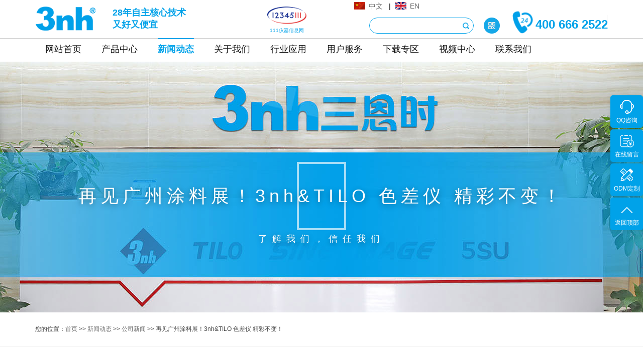

--- FILE ---
content_type: text/html
request_url: http://www.3nh.com/news/797.html
body_size: 13159
content:
<!DOCTYPE html>
<html lang="zh-CN">
<head>
<meta charset="utf-8">
<meta http-equiv="X-UA-Compatible" content="IE=edge">
<meta content="width=device-width,initial-scale=1,maximum-scale=1,user-scalable=no" name="viewport">
<title>再见广州涂料展！3nh&amp;TILO 色差仪 精彩不变！ - 深圳市三恩时科技有限公司</title>
<meta name="keywords" content="差仪、3nh色差仪、广州涂料展色差仪">
<meta name="description" content="差仪、3nh色差仪、广州涂料展色差仪">
<!--以下为插件样式-->
<link rel="stylesheet" type="text/css" href="/inc/templates/frontend/3nh/style/slick.css"/>
<link rel="stylesheet" type="text/css" href="/inc/templates/frontend/3nh/style/swiper.min.css"/>
<link rel="stylesheet" type="text/css" href="/inc/templates/frontend/3nh/style/animate.min.css"/>
<!--以下为公共样式-->
<link rel="stylesheet" type="text/css" href="/inc/templates/frontend/3nh/style/public.css"/>
<!--以下为单个页面样式-->
<link rel="stylesheet" type="text/css" href="/inc/templates/frontend/3nh/style/style.css"/>
<script type="text/javascript" src="/inc/templates/frontend/3nh/js/jquery.min.js" ></script>
<script type="text/javascript" src="/inc/templates/frontend/3nh/js/swiper.min.js" ></script>
<script type="text/javascript" src="/inc/templates/frontend/3nh/js/slick.min.js" ></script>
<script type="text/javascript" src="/inc/templates/frontend/3nh/js/flexible_css.debug.js" ></script>
<script type="text/javascript" src="/inc/templates/frontend/3nh/js/flexible.debug.js" ></script>
<!-- HTML5 shim and Respond.js for IE8 support of HTML5 elements and media queries -->
<!-- WARNING: Respond.js doesn't work if you view the page via file:// -->
<!--[if lt IE 9]>
<script type="text/javascript" src="/inc/templates/frontend/3nh/js/html5shiv.min.js" ></script>
<script type="text/javascript" src="/inc/templates/frontend/3nh/js/respond.min.js" ></script>
<![endif]-->
<link rel="shortcut icon" href="/favicon.ico" type="image/x-icon"/>
</head>
<body>
<div class="page-wrap">
 <script src="https://analytics.ahrefs.com/analytics.js" data-key="yg9fNnBDEVPq4aqdBLB5kg" async></script>
<!-- Google tag (gtag.js) -->
<script async src="https://www.googletagmanager.com/gtag/js?id=G-Y8VSCL8PZ4"></script>
<script>
  window.dataLayer = window.dataLayer || [];
  function gtag(){dataLayer.push(arguments);}
  gtag('js', new Date());

  gtag('config', 'G-Y8VSCL8PZ4');
</script>
<header class="pc-header pc-block">
    <div class="top">
      <div class="w1200 clearfix"> 
        <a href="/" class="logo clearfix"> <img src="/inc/templates/frontend/3nh/images/logo.png" alt="3nh"/></a>
        <div class="slogan-div" >
          <p class="slogan" >28年自主核心技术</p><p  class="slogan2">又好又便宜</p>
        </div>
        <div class="hader_r">
	  <a target="_blank" href="/index.html" class="lang_1">中文</a>
          &nbsp;&nbsp;|&nbsp;&nbsp;<a target="_blank" href="/en/" class="lang_2">EN</a>			
          &nbsp;&nbsp;&nbsp;
	</div>

        <div class="right">
 
 <a href="http://www.12345111.com/" target="_blank" class="logo clearfix logo2" rel="nofollow" target='_blank'> <img src="/inc/uploads/ckeditor/logo.png" 		alt="111仪器信息网"/><span>111仪器信息网</span></a> 
          <div class="tel"><img src="/inc/templates/frontend/3nh/images/logo-tel.png" alt="24小时免费热线-三恩时科技有限公司" style='display: initial;' /><span>400 666 2522</span></div>
          <div class="search-box">
			<form name="searchform" method="get"  action="/search.php" class="form">
			<div class="s_l"></div>
			<input class="in ser_keywords" type="text" name="word" id="word" tabindex="5" maxlength="50" value="" onfocus="if(this.value == ''){this.value = '';this.style.color = '#000';}" onblur="if(this.value==''){this.value='';this.style.color = '#999';}" style="color: rgb(0, 0, 0);">
			<div class="s_r"></div>
			<input class="bt buttontj" type="submit" name="" tabindex="6" value="&nbsp; " onclick="if(document.getElementById('word').value == ''){ alert('');return false;}">
			<input type="hidden" name="type" value="2">
			</form>
</div>
          <span class="erwiema"> <img src="/inc/templates/frontend/3nh/images/ico_erweima.png"/>
          <div> <img src="/inc/uploads/other/201405/qrcode.jpg"/> </div></span> 
        </div>
      </div>
    </div>
    <div class="nav">
      <div class="w1200">
        <ul class="clearfix">
                           
          <li  ><a href="/index.html"  target="_blank">网站首页</a> 
                       		 <div></div>
                      </li>
                 
          <li  ><a href="/Product.html"  target="_blank">产品中心</a> 
                         <div class="daohanglan">
		<span><img  src="/inc/templates/frontend/3nh/images/yansejiance.jpg"  atl="颜色检测"  /></span>
		<span>
		    <b>颜色检测</b>
		                        <a href="/Product/list_215.html" target="_blank"  >便携式分光测色仪</a>
                                        <a href="/Product/list_214.html" target="_blank"  >台式分光测色仪</a>
                                        <a href="/Product/list_224.html" target="_blank"  >在线非接触测色仪</a>
                                        <a href="/Product/list_249.html" target="_blank"  >多角度分光测色仪</a>
                                        <a href="/Product/list_216.html" target="_blank"  >交通路标分光测色仪</a>
                                        <a href="/Product/list_243.html" target="_blank"  >分光色差仪</a>
                                        <a href="/Product/list_118.html" target="_blank"  >色差仪</a>
                                        <a href="/Product/list_245.html" target="_blank"  >色差宝</a>
                                        <a href="/Product/list_156.html" target="_blank"  >色卡</a>
                                        <a href="/Product/list_155.html" target="_blank"  >标准光源对色灯箱</a>
                                        <a href="/Product/list_231.html" target="_blank"  rel="nofollow"  >标准光源灯管</a>
                                        <a href="/Product/list_199.html" target="_blank"  >配色软件</a>
                                        <a href="/Product/list_240.html" target="_blank"  rel="nofollow"  >进口色差仪维修/置换</a>
                                        <a href="/Product/list_143.html" target="_blank"  >配件</a>
                    		</span>
                 <span>
                                                               <a href="/Product/848.html" alt="透过率仪YT1020"  class="head-new" target="_blank"	>
                       <img src="/inc/uploads/product/202408/small_20240813163259802.jpg" alt="透过率仪YT1020" class="transition"   />
                       <img src="/images/newProduct.png" alt="新品" class="new-product">                      </a>
                                      </span>
		 <span>
		     <b>表面检测及通用仪器</b>
		                           <a href="/Product/list_219.html" target="_blank"  >雾度计/透光率仪</a>
                                           <a href="/Product/list_259.html" target="_blank"  >高光谱相机</a>
                                           <a href="/Product/list_145.html" target="_blank"  >光泽度仪</a>
                                           <a href="/Product/list_213.html" target="_blank"  >测厚仪</a>
                                           <a href="/Product/list_217.html" target="_blank"  >密度仪</a>
                                           <a href="/Product/list_247.html" target="_blank"  >反射率测定仪/白度仪</a>
                     		</span>
		<span><img  src="/inc/templates/frontend/3nh/images/tuxiangjiance.jpg"  atl="图像质量检测" /></span>
		<span>
		    <b>图像质量检测</b>
		                        <a href="/Product/list_119.html" target="_blank"  >图像测试卡</a>
                                        <a href="/Product/list_120.html" target="_blank"  >图像测试照明光源</a>
                                        <a href="/Product/list_201.html" target="_blank"  rel="nofollow"  >图像测试软件</a>
                                        <a href="/Product/list_266.html" target="_blank"  >影像测试方案</a>
                    		</span>                                                    
	      </div>
                      </li>
                 
          <li  class="current"><a href="/news.html"  target="_blank">新闻动态</a> 
                       		 <div><a href="/news/list_115.html"  target="_blank" >公司新闻</a><a href="/news/list_152.html"  target="_blank" >产品新闻</a><a href="/news/list_139.html"  target="_blank" >行业新闻</a><a href="/news/list_149.html"  target="_blank" >技术前沿</a><a href="/news/list_150.html"  target="_blank" >颜色知识</a></div>
                      </li>
                 
          <li  ><a href="/aboutus.html"  rel="nofollow"  target="_blank">关于我们</a> 
                       		 <div><a href="/about_1.html"  rel="nofollow"  target="_blank" >企业介绍</a><a href="/about_2.html"  rel="nofollow"  target="_blank" >企业愿景</a><a href="/about_3.html"  rel="nofollow"  target="_blank" >品牌战略</a><a href="/about_4.html"  rel="nofollow"  target="_blank" >企业架构</a><a href="/about_6.html"  rel="nofollow"  target="_blank" >研发中心</a><a href="/about_5.html"  rel="nofollow"  target="_blank" >科技创新</a><a href="/about_8.html"  rel="nofollow"  target="_blank" >合作伙伴</a><a href="/news/list_151.html"  target="_blank" >资质证书</a><a href="/about/820.html"  rel="nofollow"  target="_blank" >付款信息</a><a href="/jionus.html"  rel="nofollow"  target="_blank" >加入我们</a><a href="/about/832.html"  rel="nofollow"  target="_blank" >旗下网站</a></div>
                      </li>
                 
          <li  ><a href="/yingyong/"  target="_blank">行业应用</a> 
                       		 <div></div>
                      </li>
                 
          <li  ><a href="/client.html"  rel="nofollow"  target="_blank">用户服务</a> 
                       		 <div><a href="/client_18.html"  rel="nofollow"  target="_blank" >定制服务</a><a href="/client_13.html"  rel="nofollow"  target="_blank" >常见问题</a><a href="/client_12.html"  rel="nofollow"  target="_blank" >售后服务</a><a href="/html/guestbook.html"  rel="nofollow"  target="_blank" >我要提问</a><a href="/html/feedback.html"  rel="nofollow"  target="_blank" >申请维修</a><a href="/client_17.html"  rel="nofollow"  target="_blank" >服务网点</a><a href="/colorde.html"  rel="nofollow"  target="_blank" >色谱工坊</a></div>
                      </li>
                 
          <li  ><a href="/client_14.html"  rel="nofollow"  target="_blank">下载专区</a> 
                       		 <div></div>
                      </li>
                 
          <li  ><a href="/Video.html"  target="_blank">视频中心</a> 
                       		 <div><a href="http://www.3nh.com/Video/list_261.html"  rel="nofollow"  target="_blank" >分光色差仪视频</a><a href="http://www.3nh.com/Video/list_262.html"  rel="nofollow"  target="_blank" >色差宝视频</a><a href="http://www.3nh.com/Video/list_263.html"  rel="nofollow"  target="_blank" >涂层测厚仪视频</a><a href="/Video/list_225.html"  target="_blank" >分光测色仪视频</a><a href="/Video/list_227.html"  target="_blank" >分光密度仪视频</a><a href="/Video/list_226.html"  target="_blank" >色彩雾度仪视频</a><a href="/Video/list_207.html"  target="_blank" >色差仪视频</a><a href="/Video/list_208.html"  target="_blank" >光泽度仪视频</a><a href="/Video/list_218.html"  target="_blank" >对色灯箱视频</a></div>
                      </li>
                 
          <li  ><a href="/contact.html"  target="_blank">联系我们</a> 
                       		 <div></div>
                      </li>
                  </ul>
      </div>
    </div>
  </header>
  <script type="text/javascript">
	$(function(){
		$(".buttontj").click(function(){
			var keywords = $(".ser_keywords").val();
			var url = "/search.php";
			if(keywords==""){
			}else{
				var link ="/search.php?word=" + keywords;
                window.location=link;
			}
		});
                        
			//产品中心导航栏展开
			var Y = $(".daohanglan").parent().offset().left - 60 ;
			var kuan = $(document.body).width() ;
			if(kuan >= 1200){
			 var neijianju = Math.floor( (kuan - 1200) / 2) ;
			}else{
			  neijianju = 100 ;
			}
			
			$(".daohanglan:first-child").css({"width":kuan+"px","left":"-"+Y+"px","padding-left":neijianju+"px","padding-right":neijianju+"px"});
                        $(".yingyong:first-child").parent().parent().attr('class','unposition');
		        
	});
</script>
 <header class="mb-header b-shadow mb-block">
 <div class="hader_r" style="text-align: right;
    margin-right: -18px;">
					
					<a href="/index.html" target="_blank" class="lang_1">中文</a>&nbsp;&nbsp;|&nbsp;&nbsp;<a href="/en/" target="_blank" class="lang_2">EN</a>			&nbsp;&nbsp;&nbsp;
				</div>
 <a href="/" class="mb-logo"><img src="/inc/templates/frontend/3nh/images/m_logo.png" alt="深圳市三恩时科技有限公司"></a> <span class="tel"><img src="/inc/templates/frontend/3nh/images/tel.png"><i>400-888-5135</i></span> <a class="mb-nav-ico js-mb-nav"> <i> <span class="line"></span> <span class="line"></span> <span class="line"></span> </i> </a> </header>  <!--NY-BANNER-->
  <div class="ny-banner " style="background-image: url(/inc/templates/frontend/3nh/images/fu-banner.jpg);">
    <div class="box">
      <h2></h2>
      <p>再见广州涂料展！3nh&amp;TILO 色差仪 精彩不变！</p>
    </div>
    <div class="des">了解我们，信任我们</div>
  </div>
  <!--NY-BANNER END-->
  <!--BREAD-->
  <div class="bread pc-block">
    <div class="w1200">
       您的位置：<a href="/">首页</a> &gt;&gt; <a href="/news.html">新闻动态</a> &gt;&gt; <a href="/news/list_115.html">公司新闻</a> &gt;&gt; 再见广州涂料展！3nh&amp;TILO 色差仪 精彩不变！ 
    </div>
  </div>
  <!--BREAD END-->
  <!--news-detail-->
  <div class="news-detail">
    <div class="w1200">
      <h1 class="title">再见广州涂料展！3nh&amp;TILO 色差仪 精彩不变！</h1>
      <div class="article-come">
        <span class="span-date">发布时间：2016-12-07</span>
        <span class="span-num">浏览：1286 次</span>
        <span class="share">
          分享至：
          <div class="bdsharebuttonbox"><a href="#" class="bds_more" data-cmd="more"></a><a href="#" class="bds_qzone" data-cmd="qzone" title="分享到QQ空间"></a><a href="#" class="bds_tsina" data-cmd="tsina" title="分享到新浪微博"></a><a href="#" class="bds_tqq" data-cmd="tqq" title="分享到腾讯微博"></a><a href="#" class="bds_renren" data-cmd="renren" title="分享到人人网"></a><a href="#" class="bds_weixin" data-cmd="weixin" title="分享到微信"></a></div>
        </span>
        <script>window._bd_share_config={"common":{"bdSnsKey":{},"bdText":"","bdMini":"2","bdPic":"","bdStyle":"0","bdSize":"16"},"share":{}};with(document)0[(getElementsByTagName('head')[0]||body).appendChild(createElement('script')).src='http://bdimg.share.baidu.com/static/api/inc/templates/frontend/3nh/js/share.js?v=89860593.js?cdnversion='+~(-new Date()/36e5)];</script>
      </div>
      <article class="news-article">
      	 <p>
	场面火爆，比肩叠踵！<br />
	&nbsp;</p>
<p>
	<a href="http://www.3nh.com" target="_blank">3nh色差仪</a>&amp;TILO在2016广州涂料展会期间（11月30日-12月02日）达成的交易额，较去年上海涂料展增涨近一倍！我们一直在努力做好自己的产品，迈着大步地向前进！<br />
	&nbsp;</p>
<p>
	一份交易，一份信任！<br />
	&nbsp;</p>
<p>
	十分感谢大家对3nh&amp;TILO的认可与支持！期待2017,3nh&amp;TILO再次与您携手共进，共创辉煌！<br />
	&nbsp;</p>
<p style="text-align: center;">
	<img alt="色差仪、3nh色差仪、广州涂料展色差仪" rel="external nofollow" src="/inc/uploads/ckeditor/1(2).jpg" style="width: 640px; height: 426px;" /><br />
	<br />
	<img alt="色差仪、3nh色差仪、广州涂料展色差仪" rel="external nofollow" src="/inc/uploads/ckeditor/2(5).jpg" style="width: 640px; height: 480px;" /><br />
	<br />
	<img alt="色差仪、3nh色差仪、广州涂料展色差仪" rel="external nofollow" src="/inc/uploads/ckeditor/3(4).jpg" style="width: 640px; height: 426px;" /><br />
	<br />
	<img alt="色差仪、3nh色差仪、广州涂料展色差仪" rel="external nofollow" src="/inc/uploads/ckeditor/4(3).jpg" style="width: 640px; height: 426px;" /><br />
	<br />
	<img alt="色差仪、3nh色差仪、广州涂料展色差仪" rel="external nofollow" src="/inc/uploads/ckeditor/5(1).jpg" style="width: 640px; height: 480px;" /><br />
	<br />
	<img alt="色差仪、3nh色差仪、广州涂料展色差仪" rel="external nofollow" src="/inc/uploads/ckeditor/6(3).jpg" style="width: 640px; height: 426px;" /><br />
	<br />
	<img alt="色差仪、3nh色差仪、广州涂料展色差仪" rel="external nofollow" src="/inc/uploads/ckeditor/7(3).jpg" style="width: 640px; height: 426px;" /><br />
	<br />
	<img alt="色差仪、3nh色差仪、广州涂料展色差仪" rel="external nofollow" src="/inc/uploads/ckeditor/8(1).jpg" style="width: 640px; height: 426px;" /><br />
	<br />
	<img alt="色差仪、3nh色差仪、广州涂料展色差仪" rel="external nofollow" src="/inc/uploads/ckeditor/9.jpg" style="width: 640px; height: 426px;" /></p>
<p>
	3nh色差仪&amp;TILO标准光源对色灯箱 之所以能够在展会上表现优异，并以惊人之势增长在于&mdash;&mdash;产品与服务，就是我们制胜的法宝！</p>

      </article>
      <a href="javascript:;" class="ny-more2" onclick="javascript:history.go(-1);">返回列表</a>
      <div class="flip clearfix">
<a target="_blank" class="prev ys" href="/news/796.html" title="用色差仪计算油墨厚度"><div class="overf">上一篇：用色差仪计算油墨厚度</div></a><a target="_blank" class="next ys" href="/news/798.html" title="色差仪的介绍与分类">下一篇：色差仪的介绍与分类</a>  
</div>
    </div>
<div class="w1200">
   <div class="ny-newsbox related-case">
        <div class="ny-theme clearfix"> <div class="tit"> <span>资讯抢鲜看</span> <i>NEWS</i> </div>
          <div class="link"> <a ahref="/news.html" class="active">查看更多资讯</a> </div> </div>
        <div class="content clearfix"> 
          <ul class="left-clearfix clearfix">
                        <li> <a href="/news/1120.html" target="_blank">
              <div class="date"> <span>01-13</span>
                <p>2026</p>
              </div>
              <div class="text">
                <div class="text">
                  <div class="tit overf">纱线色差仪选型指南</div>
                  <div class="des overf">纱线行业的色彩质量控制面临着独特的技术挑战。纱线直径通常仅在0.1-1mm之间，表面纹理复杂，传统测量方法…<em>查看详情>></em></div>
                </div>
              </div>
              </a> 
            </li>
                        <li> <a href="/news/1119.html" target="_blank">
              <div class="date"> <span>01-08</span>
                <p>2026</p>
              </div>
              <div class="text">
                <div class="text">
                  <div class="tit overf">如何使用三恩时分光测色仪TS8520判断含荧光成分产品的色差</div>
                  <div class="des overf">含荧光成分（荧光增白剂、荧光染料/颜料）的产品颜色易受测量光源紫外（UV）含量影响，导致常规色差测量出…<em>查看详情>></em></div>
                </div>
              </div>
              </a> 
            </li>
                        <li> <a href="/news/1118.html" target="_blank">
              <div class="date"> <span>12-23</span>
                <p>2025</p>
              </div>
              <div class="text">
                <div class="text">
                  <div class="tit overf">白度色差仪，专为白色材料白度检测设计</div>
                  <div class="des overf">白度色差仪是专为白色材料白度检测设计的光电积分式蓝光光学仪器，核心原理是模拟人眼视觉感知，通过黑筒校…<em>查看详情>></em></div>
                </div>
              </div>
              </a> 
            </li>
                        <li> <a href="/news/1117.html" target="_blank">
              <div class="date"> <span>12-16</span>
                <p>2025</p>
              </div>
              <div class="text">
                <div class="text">
                  <div class="tit overf">三恩时肤色仪赋能 CIE 256:2025 《人体皮肤颜色的测量》新标准</div>
                  <div class="des overf">长期以来，肤色测量因缺乏统一标准陷入 &ldquo;各自为战&rdquo; 的困境 &mdash;&mdash; 不同仪器、不同流程…<em>查看详情>></em></div>
                </div>
              </div>
              </a> 
            </li>
                      </ul>
          <ul class="clearfix">
                        <li> <a href="/news/1116.html" target="_blank">
              <div class="date"> <span>12-05</span>
                <p>2025</p>
              </div>
              <div class="text">
                <div class="text">
                  <div class="tit overf">三恩时 KS520 分光色差仪：聚焦复杂测色需求，12测量口径更适配</div>
                  <div class="des overf">在塑胶电子、纺织服装、印刷、陶瓷等行业的生产质检中，颜色管控是品质核心，但传统仪器常陷困境：曲面 / …<em>查看详情>></em></div>
                </div>
              </div>
              </a> 
            </li>
                        <li> <a href="/news/1115.html" target="_blank">
              <div class="date"> <span>11-28</span>
                <p>2025</p>
              </div>
              <div class="text">
                <div class="text">
                  <div class="tit overf">惊艳亮相！三恩时闪耀CHINACOAT 2025，色彩科技魅力引燃行业热情</div>
                  <div class="des overf">CHINACOAT 2025 盛大启幕！上海新国际博览中心 E3 馆 5 区 B44 展台前，三恩时（3nh）一亮相便成为全场焦点…<em>查看详情>></em></div>
                </div>
              </div>
              </a> 
            </li>
                        <li> <a href="/news/1114.html" target="_blank">
              <div class="date"> <span>11-18</span>
                <p>2025</p>
              </div>
              <div class="text">
                <div class="text">
                  <div class="tit overf">三恩时助力河南师范大学在国际知名期刊《Aquaculture》发表研究成果</div>
                  <div class="des overf">三恩时，不仅在工业生产中发挥着重要作用，在科研领域也能做出重要贡献。这次是河南师范大学研究团队的黄河…<em>查看详情>></em></div>
                </div>
              </div>
              </a> 
            </li>
                        <li> <a href="/news/1113.html" target="_blank">
              <div class="date"> <span>11-13</span>
                <p>2025</p>
              </div>
              <div class="text">
                <div class="text">
                  <div class="tit overf">三恩时电力电网行业图像监控及视频监控影像测试方案</div>
                  <div class="des overf">如何确保电力巡检机器人在任何情况下都能提供稳定、清晰的影像？三恩时电力电网行业图像监控及视频监控影像…<em>查看详情>></em></div>
                </div>
              </div>
              </a> 
            </li>
                      </ul>
        </div>
      </div>
  </div>
  </div>
  <!--news-detail END-->
</script>
<!--爱番番在线客服-->
<script>
var _hmt = _hmt || [];
(function() {
  var hm = document.createElement("script");
  hm.src = "https://hm.baidu.com/hm.js?7279649a2cecf866ebcc7d20173e8fbc";
  var s = document.getElementsByTagName("script")[0]; 
  s.parentNode.insertBefore(hm, s);
})();
</script>




<script>
var _hmt = _hmt || [];
(function() {
  var hm = document.createElement("script");
  hm.src = "https://hm.baidu.com/hm.js?9decb7ca92b79cc2e3566a64cef9d296";
  var s = document.getElementsByTagName("script")[0]; 
  s.parentNode.insertBefore(hm, s);
})();
</script>


<!--PC-FOOTER-->
  <footer class="pc-footer bgFull pc-block">
    <div class="w1200">
      <div class="foot-share clearfix">
        <div class="left"><img src="/inc/templates/frontend/3nh/images/foot_logo.png" /></div>
        <div class="right bdsharebuttonbox"> <span>优质产品服务商值得您分享</span> <div class="social-share" data-sites="weibo, qq, qzone, wechat"></div> 
          
        </div>
      </div>
      <div class="foot-content clearfix">
      <div class="info-box">
          <p>深圳市南山区西丽街道松白路1008号港鸿基高新智能产业园B栋415-416</p>
          <p>400 666 2522</p>
          <img src="/inc/uploads/other/201405/qrcode.jpg" /> </div>
        <div class="fnav">
          <div class="tit"> <span>Quick link</span>
            <p>站内导航</p>
          </div>
          <ul class="clearfix">
                        <li><a  target="_blank" href="/index.html">网站首页</a></li>
                        <li><a  target="_blank" href="/Product.html">产品中心</a></li>
                        <li><a  target="_blank" href="/news.html">新闻动态</a></li>
                        <li><a  rel="nofollow"  target="_blank" href="/aboutus.html">关于我们</a></li>
                        <li><a  target="_blank" href="/yingyong/">行业应用</a></li>
                        <li><a  rel="nofollow"  target="_blank" href="/client.html">用户服务</a></li>
                        <li><a  rel="nofollow"  target="_blank" href="/client_14.html">下载专区</a></li>
                        <li><a  target="_blank" href="/Video.html">视频中心</a></li>
                        <li><a  target="_blank" href="/contact.html">联系我们</a></li>
                      </ul>
        </div>
        <div class="footer-form"> 
          <div class='footer-form-title'>
           <span>联系我们</span>
          </div>
          <div class="col">
            <input type="text" placeholder="姓名" class="forfoot_username" />
            <input type="text" placeholder="电话" class="forfoot_tel" />
          </div>
          <textarea placeholder="留言" class="forfoot_infor"></textarea>
          <input type="button" name="" id="" value="确认发送>" class="bt forfoot_submit" />
        </div>
      </div>
      <div class="foot clearfix">
 <div class="right">
          <p>注：3nh、TILO、三恩驰、天友利均是本公司的注册商标。</p>
          <p>	Copyright © 2013-2026 www.3nh.com 深圳市三恩时科技有限公司. All Rights Reserved.</p>
          <p>	<script type="text/javascript">var cnzz_protocol = (("https:" == document.location.protocol) ? " https://" : " http://");document.write(unescape("%3Cspan id='cnzz_stat_icon_3215673'%3E%3C/span%3E%3Cscript src='" + cnzz_protocol + "s19.cnzz.com/stat.php%3Fid%3D3215673%26show%3Dpic' type='text/javascript'%3E%3C/script%3E"));</script>备案号：<a href="http://beian.miit.gov.cn" rel="nofollow" target="_blank">粤ICP备11060387号</a></p>
        </div>
      </div>
    </div>
  </footer>
  <!--PC-FOOTER END-->
  <div class="mb-copright mb-block"> Copyright © 2002-2024 深圳市三恩时科技有限公司 版权所有 </div>
  <footer class="mb-footer mb-block">
    <ul>
      <li> <a href="https://affim.baidu.com/unique_22822288/mobile/chat?siteId=19940588&userId=22822288&siteToken=17595290fbcc26e5f57f02b34222bc19" target="_blank"> <img src="/inc/templates/frontend/3nh/images/mb_1.png" alt="首 页"/>
        <p>QQ咨询</p>
        </a> </li>
      <li> <a href="tel:400 666 2522" class="m-tel"> <img src="/inc/templates/frontend/3nh/images/mb_2.png" alt="联系我们"/>
        <p>电话咨询</p>
        </a> </li>
      <li> <a href="/html/guestbook.html" > <img src="/inc/templates/frontend/3nh/images/mb_3.png" alt="在线留言"/>
        <p>在线留言</p>
        </a> </li>
    </ul>
  </footer>
  <!--MB-FOOTER END--> 
<script>(function(w,d,t,r,u){var f,n,i;w[u]=w[u]||[],f=function(){var o={ti:"17547385"};o.q=w[u],w[u]=new UET(o),w[u].push("pageLoad")},n=d.createElement(t),n.src=r,n.async=1,n.onload=n.onreadystatechange=function(){var s=this.readyState;s&&s!=="loaded"&&s!=="complete"||(f(),n.onload=n.onreadystatechange=null)},i=d.getElementsByTagName(t)[0],i.parentNode.insertBefore(n,i)})(window,document,"script","//bat.bing.com/bat.js","uetq");</script>
  </div>
<!--FIXED-SUB-->
<div class="fixed-sub pc-block">
  <ul>
    <li> <a href="javascript:void(0)" rel="nofollow"> <span class="icon_01"></span>
      <p>QQ咨询</p></a>
      <div class="qq">
                  <a data-agl-cvt="32" target=_blank href="http://wpa.qq.com/msgrd?v=3&uin=2560739482&site=qq&menu=yes"  ><img src='/images/QQ.png'>
                    客服一
                   </a>
                  <a data-agl-cvt="32" target=_blank href="http://wpa.qq.com/msgrd?v=3&uin=2643851746&site=qq&menu=yes"  ><img src='/images/QQ.png'>
                    客服二
                   </a>
             
      </div>
       </li>
    <li> <a href="/html/guestbook.html" rel="nofollow" class="offer-button"> <span class="icon_02"></span>
      <p>在线留言</p>
      </a> </li>
    <li> <a href="javascript:void(0)" rel="nofollow"> <span class="icon_03"></span>
      <p>ODM定制</p>
      <div class="tel">400 666 2522</div>
      </a> </li>
    <li> <a href="javascript:void(0)" rel="nofollow" class="back-top"> <span class="icon_05"></span>
      <p>返回顶部</p>
      </a> </li>
  </ul>
</div>
<!--FIXED-SUB END--> <div class="shade"></div>
<nav class="menu js-mb-menu">
<form name="searchform" method="get" action="/search.php" class="form" style="
    height: 70px;
    margin-left: 150px;
    padding: 20px;
">
			
			<input class="in ser_keywords" type="text" name="word" id="word" tabindex="5" maxlength="50" value="" onfocus="if(this.value == ''){this.value = '';this.style.color = '#000';}" onblur="if(this.value==''){this.value='';this.style.color = '#999';}" style="color: rgb(153, 153, 153); width: 65%; min-height: 40px; float: left; margin-right: 10px;">
			<div class="s_r"></div>
			
			<input type="hidden" name="type" value="2">
<button type="submit" class="btn btn-warning" style="
    min-height: 40px;
    margin-left: -30px;
">搜索</button>
    <div style="
    /* float: left; */
    clear: both;"></div>
			</form>
  <ul>
          
   
    <li><span><a href="/index.html" >网站首页</a></span>
      
      <div class="menu-slide">
              </div>
    </li>
     
   
    <li><span><a href="/Product.html" >产品中心</a></span>
      
      <div class="menu-slide">
         <a href="/Product/list_211.html" >分光测色仪</a>   <a href="/Product/list_243.html" >分光色差仪</a>   <a href="/Product/list_118.html" >色差仪</a>   <a href="/Product/list_217.html" >密度仪</a>   <a href="/Product/list_145.html" >光泽度仪</a>   <a href="/Product/list_213.html" >测厚仪</a>   <a href="/Product/list_219.html" >雾度计/透光率仪</a>   <a href="/Product/list_245.html" >色差宝（sechabao.com）</a>   <a href="/Product/list_119.html" >图像测试卡</a>   <a href="/Product/list_120.html" >图像测试照明光源</a>   <a href="/Product/list_155.html" >标准光源箱</a>   <a href="/product/list_231.html"  rel="nofollow" >标准光源灯管</a>   <a href="/Product/list_156.html" >色卡</a>   <a href="/Product/list_199.html" >配色软件</a>   <a href="/Product/list_201.html"  rel="nofollow" >图像测试软件</a>   <a href="/Product/list_143.html" >配件</a>   <a href="/Product/list_240.html"  rel="nofollow" >进口色差仪维修/置换</a>   <a href="/Product/list_266.html" >影像测试方案</a>        </div>
    </li>
     
   
    <li><span><a href="/news.html" >新闻动态</a></span>
      
      <div class="menu-slide">
         <a href="/news/list_115.html" >公司新闻</a>   <a href="/news/list_152.html" >产品新闻</a>   <a href="/news/list_139.html" >行业新闻</a>   <a href="/news/list_149.html" >技术前沿</a>   <a href="/news/list_150.html" >颜色知识</a>        </div>
    </li>
     
   
    <li><span><a href="/aboutus.html"  rel="nofollow" >关于我们</a></span>
      
      <div class="menu-slide">
         <a href="/about_1.html"  rel="nofollow" >企业介绍</a>   <a href="/about_2.html"  rel="nofollow" >企业愿景</a>   <a href="/about_3.html"  rel="nofollow" >品牌战略</a>   <a href="/about_4.html"  rel="nofollow" >企业架构</a>   <a href="/about_6.html"  rel="nofollow" >研发中心</a>   <a href="/about_5.html"  rel="nofollow" >科技创新</a>   <a href="/about_8.html"  rel="nofollow" >合作伙伴</a>   <a href="/news/list_151.html" >资质证书</a>   <a href="/about/820.html"  rel="nofollow" >付款信息</a>   <a href="/jionus.html"  rel="nofollow" >加入我们</a>   <a href="/about/832.html"  rel="nofollow" >旗下网站</a>        </div>
    </li>
     
   
    <li><span><a href="/yingyong/" >行业应用</a></span>
      
      <div class="menu-slide">
              </div>
    </li>
     
   
    <li><span><a href="/client.html"  rel="nofollow" >用户服务</a></span>
      
      <div class="menu-slide">
         <a href="/client_18.html"  rel="nofollow" >定制服务</a>   <a href="/client_13.html"  rel="nofollow" >常见问题</a>   <a href="/client_12.html"  rel="nofollow" >售后服务</a>   <a href="/html/guestbook.html"  rel="nofollow" >我要提问</a>   <a href="/html/feedback.html"  rel="nofollow" >申请维修</a>   <a href="/client_17.html"  rel="nofollow" >服务网点</a>   <a href="/colorde.html"  rel="nofollow" >色谱工坊</a>        </div>
    </li>
     
   
    <li><span><a href="/client_14.html"  rel="nofollow" >下载专区</a></span>
      
      <div class="menu-slide">
              </div>
    </li>
     
   
    <li><span><a href="/Video.html" >视频中心</a></span>
      
      <div class="menu-slide">
         <a href="http://www.3nh.com/Video/list_261.html"  rel="nofollow" >分光色差仪视频</a>   <a href="http://www.3nh.com/Video/list_262.html"  rel="nofollow" >色差宝视频</a>   <a href="http://www.3nh.com/Video/list_263.html"  rel="nofollow" >涂层测厚仪视频</a>   <a href="/Video/list_225.html" >分光测色仪视频</a>   <a href="/Video/list_227.html" >分光密度仪视频</a>   <a href="/Video/list_226.html" >色彩雾度仪视频</a>   <a href="/Video/list_207.html" >色差仪视频</a>   <a href="/Video/list_208.html" >光泽度仪视频</a>   <a href="/Video/list_218.html" >对色灯箱视频</a>        </div>
    </li>
     
   
    <li><span><a href="/contact.html" >联系我们</a></span>
      
      <div class="menu-slide">
              </div>
    </li>
      </ul>
</nav>
 <script type="text/javascript">
        window._agl = window._agl || [];
        (function () {
            _agl.push(
                ['production', '_f7L2XwGXjyszb4d1e2oxPybgD']
            );
            (function () {
                var agl = document.createElement('script');
                agl.type = 'text/javascript';
                agl.async = true;
                agl.src = 'https://fxgate.baidu.com/angelia/fcagl.js?production=_f7L2XwGXjyszb4d1e2oxPybgD';
                var s = document.getElementsByTagName('script')[0];
                s.parentNode.insertBefore(agl, s);
            })();
        })();
    </script>
<script>
var _hmt = _hmt || [];
(function() {
  var hm = document.createElement("script");
  hm.src = "https://hm.baidu.com/hm.js?9decb7ca92b79cc2e3566a64cef9d296";
  var s = document.getElementsByTagName("script")[0]; 
  s.parentNode.insertBefore(hm, s);
})();
</script>

</body>
<script type="text/javascript" src="/inc/templates/frontend/3nh/js/public.js" ></script>
</html>

--- FILE ---
content_type: text/css
request_url: http://www.3nh.com/inc/templates/frontend/3nh/style/public.css
body_size: 9932
content:

* {
	-webkit-box-sizing: border-box;
	-moz-box-sizing: border-box;
	box-sizing: border-box;
}
:after, :before {
	-webkit-box-sizing: border-box;
	-moz-box-sizing: border-box;
	box-sizing: border-box;
}
html {
	overflow-x: hidden;
	-webkit-text-size-adjust: none;/*cursor: url(../images/hand_ico.ico),auto;*/
}
body {
	min-width: 320px;
	font-size: 14px;
	color: #666;
	font-family: "Microsoft Yahei", -apple-system, "PingFang SC", "Helvetica Neue", STHeiti, Tahoma, Simsun, sans-serif;
	-webkit-overflow-scrolling: touch;
}
body, div, span, h1, h2, h3, h4, h5, h6, p, em, img, strong, b, small, u, i, center, dl, dt, dd, ol, ul, li, sub, sup, tt, var, del, dfn, ins, kbd, q, s, samp, strike, applet, object, iframe, fieldset, form, label, legend, table, caption, tbody, tfoot, thead, tr, th, td, article, aside, canvas, details, embed, figure, figcaption, footer, header, hgroup, menu, nav, output, ruby, section, summary, time, blockquote, pre, a, abbr, acronym, address, big, cite, code, mark, audio, video, input, textarea, select {
	margin: 0;
	padding: 0;
}
ul, ol, li, dl {
	list-style: none;
}
/*RESET A*/
* {
	text-decoration: none!important;
}
a, a:visited, a:active, a:hover, a:focus {
	text-decoration: none!important;
	outline: none;
 star: expression_r(this.onFocus=this.blur());
}
a {
	color: #666;
}
/* HTML5 RESET THE OLD BROWERS*/
article, aside, details, figcaption, figure, footer, header, hgroup, menu, nav, section {
	display: block;
}
blockquote, q {
	quotes: none;
}
blockquote:before, blockquote:after, q:before, q:after {
	content: '';
	content: none;
}
table {
	border-collapse: collapse;
	border-spacing: 0;
	width: 100%
}
/*CLEAR the FLOAT*/
.clear {
	clear: both
}
.clearfix {
*zoom:1;
}
.clearfix:after {
	clear: both;
	display: block;
	height: 0;
	visibility: hidden;
	line-height: 0;
	content: '\20';
}
.bgFull {
	background-size: cover;
	background-position: center center;
	background-repeat: no-repeat;
}
/*RESET the FORM*/
fieldset {
	border: 0!important;
}
input, button, textarea, select {
	font-size: 100%;
	outline: none;
	resize: none;
	font-family: "Microsoft Yahei", -apple-system, "PingFang SC", "Helvetica Neue", STHeiti, Tahoma, Simsun, sans-serif;
}
input[type="button"] {
	cursor: pointer;
	border: 0
}
input[type="submit"] {
	cursor: pointer;
	border: 0
}
input[type="reset"] {
	cursor: pointer;
	border: 0
}
input, textarea {
	-webkit-appearance: none;
}
input[type="reset"]::-moz-focus-inner, input[type="button"]::-moz-focus-inner, input[type="submit"]::-moz-focus-inner, input[type="file"] > input[type="button"]::-moz-focus-inner {
border:none;
padding:0;
}
 input::-webkit-input-placeholder, textarea::-webkit-input-placeholder {
color: #999999;
}
input:-moz-placeholder, textarea:-moz-placeholder {
color: #999999;
}
input::-moz-placeholder, textarea::-moz-placeholder {
color: #999999;
}
input:-ms-input-placeholder, textarea:-ms-input-placeholder {
color: #999999;
}
/*RESET IMAGES*/
img {
	display: block;
	max-width: 100%;
	border: 0;
	margin: 0 auto;
}
/*IMAGE CENTER*/
.vertical-center {
	display: block;
	max-width: 100%;
	max-height: 100%;
	position: absolute;
	margin: auto;
	top: 0;
	right: 0;
	bottom: 0;
	left: 0;
}
/*RESET FONTS*/
.t2 {
	text-indent: 2em;
}
em {
	font-style: normal;
}
.overf {
	overflow: hidden;
	text-overflow: ellipsis;
	white-space: nowrap;
}
/*LAYOUT*/
.w1200 {
	width: 100%;
	max-width: 1340px;
	min-width: 320px;
	margin: 0 auto;
	padding: 0 70px;
}
.pc-block {
	display: block;
}
.mb-block {
	display: none;
}
.gjh{
	background: #00A1E9;
	text-align:center;
	vertical-align: middle;
}

.gjh div img {
	    display: inline;
	    max-height:100px;
	    vertical-align: middle;
}
.gjh div span{
	color:#fff;
	font-size:55px;
	vertical-align: middle;
}
.gjh div span i {
	color:#8CC9F0;
}
 @media (max-width:999px) {
.pc-block {
	display: none;
}
.home-choose{
	display: none;
}
.mb-block {
	display: block;
}
.w1200 {
	padding: 0 15px;
}
.appointment-box.bgFull{
	display: none;
}
.pc-huoban{
	display: none;
}
.mb-huoban{
	display: block;
}

}
.transition {
	-webkit-transition: all ease .4s;
	-moz-transition: all ease .4s;
	-ms-transition: all ease .4s;
	-o-transition: all ease .4s;
	transition: all ease .4s;
}
.b-shadow {
	-o-box-shadow: 0 0 25px rgba(0,0,0,.08);
	-ms-box-shadow: 0 0 25px rgba(0,0,0,.08);
	-moz-box-shadow: 0 0 25px rgba(0,0,0,.08);
	-webkit-box-shadow: 0 0 25px rgba(0,0,0,.08);
	box-shadow: 0 0 25px rgba(0,0,0,.08);
}
.img-vertical {
	position: relative;
	width: 100%;
	overflow: hidden;
}
.img-vertical i {
	display: block;
}
.img-vertical img {
	display: block;
	max-width: 100%;
	max-height: 100%;
	position: absolute;
	margin: auto;
	top: 0;
	right: 0;
	bottom: 0;
	left: 0;
}
.img-vertical .new-product{
	position: absolute;
	top: 0;
	right: 0;
	bottom: unset;
	left: unset;
}

/* ========== */
/* = PC HEADER = */
/* ========== */

.page-wrap {
	padding-top: 123px;
}
.pc-header {
	position: fixed;
	top: 0;
	left: 0;
	width: 100%;
	background: rgba(255,255,255,.8);
	color: #111;
	z-index: 999;
}
.pc-header .top {
	position: relative;
	z-index: 3;
}
.pc-header .top .logo,.pc-header .top .logo3 {
	float: left;
	display: block;
}
.pc-header .top .logo2 {
	margin-left:15px;
	text-align:center;
}
.pc-header .top .logo img {
	max-height:75px;
}
.pc-header .top .logo2{
	    position: relative;
	    left: -100px;
}
.pc-header .top .logo3{
	position: relative;
	    left: -235PX;
}


.pc-header .top .logo3 .logo3-img{
	max-height:60px;
	position: relative;
    top: -17px;
	
}
.pc-header .top .logo2 img{
	margin-top:-17px;
	height:45px;
}
.pc-header .top .logo span{
	display: block;
    font-size: 10px;
    color: #00A2E9;
    margin-top: 1px;
    position: relative;
}
.pc-header .hader_r{
	position: absolute;
    top: 4px;
    left: 55%;
}

.hader_r .lang_1{ padding-left:30px;background:url(../images/3nh_icon.png) -283px -20px no-repeat;}
.hader_r .lang_2{ padding-left:30px;background:url(../images/3nh_icon11.png) -283px 0px no-repeat;}
.hader_r .lang_3{ padding-left:20px;background:url(../images/icon_header_global.png) 0px 0px no-repeat;background-size: 14px 14px;}

.pc-header .top .logo div {
	margin-top: 22px;
	float: left;
	margin-left: 15px;
	padding-left: 15px;
	border-left: 1px solid rgba(238,238,238,.2);
	font-size: 12px;
}
.pc-header .top .logo div p {
	margin-top: 4px;
	font-size: 14px;
	color: #00A2E9;
}
.pc-header .right {
	float: right;
	padding-top: 25px;
}
.pc-header .tel {
	float: right;
	position: relative;
	margin-left:25px;
	top:-13px;
}
.pc-header .tel img{
	height:45px;
	position: relative;
  top: 10px;
}
.pc-header .tel:after {
	content: "";
	position: absolute;
	top: 50%;
	right: 0;
	width: 1px;
	height: 16px;
	margin-top: -8px;
	background: rgba(238,238,238,.3);
}
.pc-header .tel span {
	margin-left: 5px;
	font-size: 24px;
	color: #00A2E9;
	font-weight: bold;
}
.pc-header .search-box {
	float: left;
	margin-left: 25px;
	width: 208px;
	border: 1px solid #00A2E9;
	height: 32px;
	border-radius: 16px;
	    margin-top: 10px;
}
.pc-header .search-box .in {
	float: left;
	width: 113px;
	line-height: 24px;
	padding: 3px 15px;
	height: 30px;
	background: none;
	border: none;
	color: #111;
	font-size: 12px;
}
.pc-header .search-box .bt {
	float: right;
	width: 30px;
	height: 30px;
	background: url(../images/search_bt.png);
}
.pc-header .erwiema {
	float: left;
	margin-left: 20px;
	position: relative;
	cursor: pointer;
	    margin-top: 10px;
}
.pc-header .erwiema div {
	display: none;
	position: absolute;
	left: 50%;
	margin-left: -60px;
	top: 42px;
	right: 0;
	width: 120px;
}
.pc-header .erwiema:hover div {
	display: block;
}
.pc-header .nav {
	border-top: 1px solid #ccc;
}
.pc-header .nav ul {
	margin: 0 -32px;
}
.pc-header .nav li {
	float: left;
	padding: 0 32px;
	position: relative;
}
.pc-header .nav li>a {
	display: block;
	line-height: 42px;
	height: 42px;
	color: #111;
	text-align: center;
	position: relative;
	font-size: 18px;
}
.pc-header .nav li>a:before {
	content: "";
	position: absolute;
	top: -1px;
	left: 0;
	width: 0%;
	height: 2px;
	background: #00A2E9;
	-webkit-transition: all ease .4s;
	-moz-transition: all ease .4s;
	-ms-transition: all ease .4s;
	-o-transition: all ease .4s;
	transition: all ease .4s;
}
.pc-header .nav li.current>a, .pc-header .nav li:hover>a {
	color: #00A2E9;
	font-weight: bold;
}
.pc-header .nav li.current>a:before, .pc-header .nav li:hover>a:before {
	width: 100%;
}
.pc-header .nav li:hover div {
	display: block;
}
.pc-header .nav li div {
	display: none;
	position: absolute;
	top: 42px;
	left: 50%;
	margin-left: -60px;
	width: 140px;
	background: #282d37;
	text-align: center;
}
.pc-header .nav li div a {
	display: block;
	line-height: 30px;
	height: 30px;
	color: #FFFFFF;
	font-size: 13px;
}
.pc-header .nav li div a:hover {
	background: rgba(0,162,233,.7);
}

.pc-header .head-new{
	    position: relative;
	    height: auto !important;
	    line-height: unset !important;
}
.pc-header .head-new:hover {
    background-color: unset !important;
}
.pc-header .head-new .new-product{
    position: absolute;
    top: 0;
    right: 0;
}	

 @media (max-width:1350px) {
.pc-header .nav ul {
	margin: 0;
}
.pc-header .nav li {
	padding: 0 20px;
}
}
@media (max-width:1200px) {
.pc-header .nav li {
	padding: 0 12px;
}
}
/* ========== */
/* = PC HEADER = */
/* ========== */
.pc-footer {
	background: #282d37;
	!background-image: url(../images/footer_bg.jpg);
	color: #FFFFFF;
}
.foot-share {
	padding: 105px 0 48px;
}
.foot-share .left {
	float: left;
}
.foot-share .right {
	float: right;
	line-height: 32px;
	padding-top: 10px;
}
.foot-share .right span {
	display: inline-block;
	vertical-align: middle;
	color: rgba(255,255,255,.4);
	font-size: 12px;
}
.foot-share .bdsharebuttonbox {
	display: inline-block;
	vertical-align: middle;
}
.foot-share .bdsharebuttonbox a {
	float: none;
	padding: 0;
	margin: 0;
	margin-left: 15px;
	display: inline-block;
	vertical-align: middle;
	width: 32px;
	height: 32px;
	border-radius: 50%;
	background: rgba(83,83,83,.5);
}
.foot-share .bdsharebuttonbox .bds_weixin {
	background-image: url(../images/ico_wx.png);
}
.foot-share .bdsharebuttonbox .bds_tsina {
	background-image: url(../images/ico_sina.png);
}
.foot-share .bdsharebuttonbox .bds_sqq {
	background-image: url(../images/ico_qq.png);
}
.foot-share .bdsharebuttonbox .bds_qzone {
	background-image: url(../images/ico_space.png);
}
.foot-share .bdsharebuttonbox a:hover {
	background-color: rgba(83,83,83,1);
}
.bd_weixin_popup {
	box-sizing: content-box;
}
.foot-content {
	border-top: 1px solid rgba(83,83,83,.3);
	padding: 43px 0 40px;
}
.foot-content .info-box {
	float: left;
	width: 34%;
	max-width: 360px;
	font-size: 18px;
}
.foot-content .info-box p {
	padding-left: 25px;
	margin-top: 20px;
	letter-spacing: 2px;
}
.foot-content .info-box p:nth-child(1) {
	margin-top: 0;
	background: url(../images/ico_address.png) no-repeat left;
}
.foot-content .info-box p:nth-child(2) {
	font-weight: bold;
	background: url(../images/ico_tel.png) no-repeat left;
}
.foot-content .info-box img {
	margin: 30px 0 0;
}
.foot-content .fnav {
	float: left;
	width: 27%;
}
.foot-content .fnav .tit {
	margin-bottom: 15px;
	position: relative;
	padding-bottom: 15px;
	font-size: 18px;
	color: #eeeeee;
	text-transform: uppercase;
}
.foot-content .fnav .tit:after {
	content: "";
	position: absolute;
	bottom: 0;
	left: 0;
	width: 25px;
	height: 1px;
	background: #00A2E9;
}
.foot-content .fnav .tit span {
	display: block;
	opacity: .5;
}
.foot-content .fnav .tit p {
	margin-top: 5px;
}
.foot-content .fnav li {
	float: left;
	width: 50%;
}
.foot-content .fnav li a {
	display: block;
	line-height: 24px;
	height: 24px;
	font-size: 12px;
	color: #bbbbbb;
}
.foot-content .fnav li a:hover {
	color: #FFFFFF;
}
.foot-content .footer-form {
	float: right;
	width: 38%;
	max-width: 438px;
	font-size: 12px;
}
.foot-content .footer-form-title{
	height:96px;
	width:100%;
	text-align:center;
	background:#00A2E9;
}
.foot-content .footer-form-title span{
	color:#fff;
	font-size:31px;
	height:96px;
	line-height:96px;
}
.foot-content .footer-form .col input {
	float: left;
	width: 49%;
	margin-right: 2%;
}
.foot-content .footer-form .col input:nth-child(2n) {
	margin-right: 0;
}
.foot-content .footer-form input {
	margin-top: 10px;
	border: none;
	height: 36px;
	padding: 6px 15px;
	line-height: 24px;
	background: #253447;
	color: #FFFFFF;
	letter-spacing: 2px;
}
.foot-content .footer-form textarea {
	margin-top: 10px;
	height: 88px;
	width: 100%;
	background: #253447;
	border: none;
	padding: 15px;
	color: #FFFFFF;
	letter-spacing: 2px;
}
.foot-content .footer-form .bt {
	padding: 0;
	width: 130px;
	height: 36px;
	line-height: 36px;
	background: #00A2E9;
	color: #FFFFFF;
	letter-spacing: 3px;
}
.foot-content .footer-form input::-webkit-input-placeholder, .foot-content .footer-form textarea::-webkit-input-placeholder {
color: #fefefe;
}
.foot-content .footer-form input:-moz-placeholder, .foot-content .footer-form textarea:-moz-placeholder {
color: #fefefe;
}
.foot-content .footer-form input::-moz-placeholder, .foot-content .footer-form textarea::-moz-placeholder {
color: #fefefe;
}
.foot-content .footer-form input:-ms-input-placeholder, .foot-content .footer-form textarea:-ms-input-placeholder {
color: #fefefe;
}
.foot {
	border-top: 1px solid rgba(83,83,83,.3);
	padding: 35px 0;
	font-size: 12px;
	line-height: 24px;
	color: #888888;
}
.foot .left {
	float: left;
	position: relative;
	padding-left: 70px;
	width: 60%;
}
.foot .left em {
	font-style: normal;
	position: absolute;
	top: 0;
	left: 0;
	line-height: 24px;
}
.foot .left span {
	margin: 0 15px;
}
.links a,.foot a {
	color: #888888;
	display: inline-block;
}
.links a,.foot a:hover {
	color: #cbcbcb;
}
.foot .right {
	text-align: center;
}
.links{
	padding: 35px 0;
	line-height: 30px;
}


/* ========== */
/* = MOBILE HEADER = */
/* ========== */
.mb-header {
	position: fixed;
	width: 100%;
	background: #FFFFFF;
	top: 0;
	right: 0;
	width: 100%;
	padding: 0 0.4rem;
	z-index: 999;
}
.mb-header .mb-logo {
	float: left;
	display: block;
}
.mb-header .mb-logo img {
	margin:3px 0;
	display: block;
	vertical-align: top;
	height: 0.9rem;
}
.mb-header .tel {
	float: left;
	display: block;
	margin-top: 0.45rem;
	margin-left: 0.5rem;
}
.mb-header .tel i {
	font-size: 0.36rem;
	color: #001557;
	line-height: 0.4rem;
	height: 0.4rem;
	font-weight: bold;
	display: inline-block;
	vertical-align: middle;
	font-style: normal;
}
.mb-header .tel img {
	margin-right: 0.1rem;
	width: 0.4rem;
	vertical-align: middle;
	display: inline-block;
}
.mb-nav-ico {
	position: absolute;
	right: 0.375rem;
	top: 50%;
	width: 0.6875rem;
	height: 0.5rem;
	cursor: pointer;
}
.mb-nav-ico .line {
	position: absolute;
	left: 0;
	display: block;
	height: 2px;
	width: 100%;
	background: #2d2d2d;
	-webkit-transition: all 0.3s ease-in-out;
	transition: all 0.3s ease-in-out;
}
.mb-nav-ico .line:nth-child(1) {
	top: 0;
}
.mb-nav-ico .line:nth-child(2) {
	top: 50%;
	margin-top: -1px;
}
.mb-nav-ico .line:nth-child(3) {
	bottom: 0;
}
.mb-nav-ico.active .line:nth-child(2) {
	opacity: 0;
}
.mb-nav-ico.active .line:nth-child(1) {
	top: 50%;
	margin-top: -1px;
	transform: rotate(-45deg);
}
.mb-nav-ico.active .line:nth-child(3) {
	top: 50%;
	margin-top: -1px;
	transform: rotate(45deg);
}
@media (max-width:999px) {
.page-wrap {
	position: relative;
	padding-bottom: 1.55rem;
	padding-top: 1.55rem;
}
}
/* ========== */
/* = MENU = */
/* ========== */
.shade {
	display: none;
	position: fixed;
	width: 100%;
	height: 100%;
	right: 0;
	top: 0;
	z-index: 999;
	display: none;
	background: transparent;
}
.menu {
	position: fixed;
	left: 100%;
	top: 0;
	width: 70%;
	height: 100%;
	text-align: left;
	z-index: 11111;
	overflow-y: scroll;
	background: #FFFFFF;
	-webkit-box-shadow: 0 0 30px rgba(26,24,24,.1) inset;
	box-shadow: 0 0 30px rgba(26,24,24,.1) inset;
}
.menu li {
	position: relative;
}
.menu li>span {
	display: block;
	position: relative;
	padding: 0 0.666666rem 0 1.493333rem;
	height: 1.36rem;
	line-height: 1.36rem;
	color: #767676;
	font-size: 0.35rem;
	border-bottom: 1px solid #e9e9e9;
}
.menu li:nth-child(1)>span {
	border-top: 1px solid #e9e9e9;
}
.menu ul li>span::before {
	content: '';
	position: absolute;
	left: 0.666666rem;
	top: 50%;
	margin-top: -0.133333rem;
	width: 0.266666rem;
	height: 0.266666rem;
	border: 2px solid #0a2444;
	border-radius: 100%;
}
.menu ul li a {
	color: #322e2d;
}
.menu ul li>span.default::after {
	content: '';
	position: absolute;
	right: 0.666666rem;
	top: 50%;
	width: 0.32rem;
	height: 0.32rem;
	margin-top: -0.16rem;
	background: url(../images/menu_bg.png) no-repeat;
	background-size: cover;
}
.menu-slide a {
	color: #7c7d7d;
}
.menu-slide {
	display: none;
}
.menu-slide a {
	position: relative;
	display: block;
	padding: 0 0.666666rem 0 1.493333rem;
	height: 1.333333rem;
	line-height: 1.333333rem;
	font-size: 0.32rem;
	color: #7c7d7d;
	border-bottom: 1px solid #e9e9e9;
}
.menu-slide a::before {
	content: '';
	position: absolute;
	left: 0.666666rem;
	top: 50%;
	margin-top: -0.10625rem;
	width: 0.266666rem;
	height: 0.266666rem;
	background: url(../images/menu_bg3.png) no-repeat;
	background-size: cover;
}
.menu-slide a:hover, .menu-slide a.active {
	background: #0a2444;
	color: #FFFFFF;
}
.menu li>span.active a {
	color: #0a2444;
}
.menu li>span.active::before {
	color: #fff;
	background: #0a2444;
	border-color: #0a2444;
}
.menu li>span.active::after {
	content: '';
	position: absolute;
	right: 0.666666rem;
	top: 50%;
	width: 0.32rem;
	height: 0.32rem;
	margin-top: -0.16rem;
	background: url(../images/menu_bg2.png) no-repeat center;
}
/* ========== */
/* = MB FOOTER = */
/* ========== */
.mb-copright {
padding:0.46rem .4rem 0.9rem;
	background: #f3f3f3;
	font-size: 0.26666666rem;
	color: #bbbbbb;
	text-transform: uppercase;
	text-align: center;
}
.mb-copright a {
	display: inline-block;
	margin-left: 0.2rem;
	color: #bbbbbb;
}
.mb-footer {
	position: fixed;
	bottom: 0;
	right: 0;
	width: 100%;
	height: 1.55rem;
	z-index: 999;
	background-image: url(../images/mb_footer.jpg);
	background-size: cover;
}
.mb-footer li {
	float: left;
	display: block;
	height: 1.55rem;
	width: 33.3333%;
	border-left: 1px solid rgba(255,255,255,.2);
	position: relative;
}
.mb-footer li:first-child {
	border-left: none;
}
.mb-footer li a {
	display: block;
	cursor: pointer;
	height: 1.55rem;
	padding-top: 0.133333rem;
	color: #FFFFFF;
	text-align: center;
}
.mb-footer li img {
	width: 0.8rem;
}
.mb-footer li p {
	margin-top: 0.08rem;
	font-size: 0.275rem;
	height: 0.32rem;
	line-height: 0.32rem;
}
.mb-footer .m-tel {
	position: absolute;
	top: -0.4rem;
	left: 50%;
	margin-left: -1.14rem;
	padding-top: 0.35rem;
	width: 2.28rem;
	height: 2.28rem;
	background-image: url(../images/mb_tel_bg.png);
	background-size: cover;
}
.mb-footer .m-tel p {
	margin-top: 0.12rem;
}
/* ========== */
/* = FIXED-SUB = */
/* ========== */
.fixed-sub {
	position: fixed;
	z-index: 999;
	right: 0;
	top: 50%;
	margin-top: -170px;
	width: 65px;
}
.fixed-sub li {
	margin-bottom: 3px;
	position: relative;
}
.fixed-sub li a {
	display: block;
	position: relative;
	width: 65px;
	height: 65px;
	padding-top: 7px;
	background: #00A2E9;
	border-radius: 5px;
	color: #FFFFFF;
	text-align: center;
	-o-box-shadow: 0 0 10px rgba(0,0,0,.08);
	-ms-box-shadow: 0 0 10px rgba(0,0,0,.08);
	-moz-box-shadow: 0 0 10px rgba(0,0,0,.08);
	-webkit-box-shadow: 0 0 10px rgba(0,0,0,.08);
	box-shadow: 0 0 10px rgba(0,0,0,.08);
}
.fixed-sub li span {
	display: inline-block;
	width: 32px;
	height: 32px;
}
.fixed-sub li .icon_01 {
	background-image: url(../images/fixed_ico_1h.png);
}
.fixed-sub li .icon_02 {
	background-image: url(../images/fixed_ico_2h.png);
}
.fixed-sub li .icon_03 {
	background-image: url(../images/fixed_ico_3h.png);
}
.fixed-sub li .icon_04 {
	background-image: url(../images/fixed_ico_4h.png);
}
.fixed-sub li .icon_05 {
	background-image: url(../images/fixed_ico_5h.png);
}
.fixed-sub li p {
	font-size: 12px;
	line-height: 16px;
	height: 16px;
}
.fixed-sub li .tel {
	display: none;
	position: absolute;
	top: 0;
	right: 66px;
	width: 180px;
	letter-spacing: 1px;
	border-radius: 3px;
	font-size: 18px;
	font-weight: bold;
	height: 65px;
	line-height: 65px;
	color: #FFFFFF;
	background: rgba(20,27,51,.7);
	color: #FFFFFF;
}
.fixed-sub li .qq {
	display: none;
	position: absolute;
	top: 0;
	right: 66px;
	letter-spacing: 1px;
	border-radius: 3px;
}

.fixed-sub li .qq a{
	position: relative;
	right: 0px;
	width: 140px;
	letter-spacing: 1px;
	border-radius: 3px;
	font-size: 18px;
	height: 40px;
	line-height: 22px;
	background: rgba(20,27,51,.7);
	color: #FFFFFF;
	padding-left: 20px;
	margin-top:1px;
}
.fixed-sub li .qq a img{
	display:inline;
	position: absolute;
    left: 13px;
}
.fixed-sub li:hover a {
	background: rgba(20,27,51,.7);
}

.fixed-sub li:hover .icon_01 {
	background-image: url(../images/fixed_ico_1.png);
}
.fixed-sub li:hover .icon_02 {
	background-image: url(../images/fixed_ico_2.png);
}
.fixed-sub li:hover .icon_03 {
	background-image: url(../images/fixed_ico_3.png);
}
.fixed-sub li:hover .icon_04 {
	background-image: url(../images/fixed_ico_4.png);
}
.fixed-sub li:hover .icon_05 {
	background-image: url(../images/fixed_ico_5.png);
}
.fixed-sub li:hover .tel {
	display: block;
}
.fixed-sub li:hover .qq {
	display: block;
}
/* ========== */
/* = FIXED-POP = */
/* ========== */
.fixed-pop {
	display: none;
	position: fixed;
	top: 0;
	left: 0;
	height: 100%;
	width: 100%;
	background: rgba(0,0,0,.7);
	text-align: center;
	z-index: 9999;
}
.fixed-pop .content+i {
	display: inline-block;
	vertical-align: middle;
	height: 100%;
}
.fixed-pop .content {
	max-width: 780px;
	width: 90%;
	background: #FFFFFF;
	display: inline-block;
	vertical-align: middle;
	position: relative;
}
.fixed-pop .close {
	cursor: pointer;
	position: absolute;
	top: 12px;
	right: 12px;
	width: 40px;
	height: 40px;
	background-image: url(../images/pop_close.png);
	background-size: cover;
}
.fixed-pop .con {
	padding: 45px 70px 65px;
	text-align: left;
}
.fixed-pop .tit {
	margin-bottom: 30px;
	position: relative;
	text-align: center;
	font-size: 26px;
	color: #333333;
	padding-bottom: 20px;
	font-weight: bold;
	letter-spacing: 2px;
}
.fixed-pop .tit:after {
	content: "";
	position: absolute;
	bottom: 0;
	left: 50%;
	margin-left: -17px;
	width: 34px;
	height: 2px;
	background: #00A2E9;
}
.fixed-pop .in {
	margin-bottom: 20px;
	float: left;
	width: 48%;
	margin-right: 4%;
}
.fixed-pop .in:last-child {
	margin-right: 0;
}
.fixed-pop .in input {
	width: 100%;
	height: 46px;
	border: 1px solid #e5e5e5;
	padding: 10px 20px;
	line-height: 24px;
}
.fixed-pop .button input {
	width: 100%;
	height: 46px;
	line-height: 46px;
	background: #00A2E9;
	color: #FFFFFF;
	font-weight: bold;
	letter-spacing: 2px;
}
.fixed-pop .button input:hover {
	background: #b9834d;
}
.fixed-pop .box {
	max-width: 540px;
	margin: 0 auto;
	position: relative;
	padding-right: 120px;
}
.fixed-pop .box .in {
	padding: 0 25px;
	position: relative;
	border: 1px solid #e5e5e5;
}
.fixed-pop .box .in span {
	position: absolute;
	top: 5px;
	left: 10px;
	font-size: 14px;
	color: #ff0000;
}
.fixed-pop .box .in input {
	width: 100%;
	font-size: 12px;
	padding: 0;
	line-height: 30px;
	height: 30px;
	border: none;
}
.fixed-pop .box .select-in {
	padding: 0;
}
.fixed-pop .box select {
	padding: 0 18px;
	width: 100%;
	height: 30px;
	line-height: 30px;
	border: none;
	font-size: 12px;
	color: #999999;
}
.fixed-pop .box .right {
	position: absolute;
	top: 0;
	right: 0;
	width: 85px;
	height: 85px;
	background: #b38c63;
	color: #FFFFFF;
	font-size: 12px;
	padding: 20px 10px;
	line-height: 22px;
	text-align: center;
}
.fixed-pop .box .right input {
	position: absolute;
	top: 0;
	left: 0;
	background: none;
	border: none;
	width: 85px;
	height: 85px;
}
.fixed-pop .box-text {
	margin-top: 15px;
	color: #8a8a8a;
	text-align: center;
	letter-spacing: 1px;
}
.fixed-pop .box-text span {
	font-size: 16px;
}
.fixed-pop .box-text i {
	font-style: normal;
	color: #b08b62;
	font-size: 20px;
}
.fixed-pop .box-text em {
	font-style: normal;
	padding-left: 80px;
	color: #00A2E9;
	font-size: 16px;
	position: relative;
}
.fixed-pop .box-text em:before {
	content: "";
	position: absolute;
	top: 50%;
	margin-top: -3px;
	left: 40px;
	width: 6px;
	height: 6px;
	border-radius: 50%;
	background: #00A2E9;
}
 @media screen and (max-width:600px) {
.fixed-pop .close {
	width: 25px;
	height: 25px;
}
.fixed-pop .con {
	padding: 30px 20px;
}
.fixed-pop .tit {
	margin-bottom: 30px;
	font-size: 20px;
}
.fixed-pop .in {
	margin-bottom: 15px;
	width: 100%;
}
.fixed-pop .box {
	padding-right: 0;
}
.fixed-pop .box .right {
	width: 100%;
	position: relative;
	top: auto;
	right: auto;
	padding: 10px;
	height: 40px;
	line-height: 20px;
}
.fixed-pop .box .right br {
	display: none;
}
.fixed-pop .box-text em {
	display: block;
	padding-left: 0;
}
.fixed-pop .box-text em:before {
	display: none;
}
}
/* ========== */
/* = APPOINTMENT-BOX = */
/* ========== */
.appointment-box {
	height: 140px;
	background:rgba(0,162,233,.8);
	!background-image: url(../images/appointment_bg.jpg);
}
.appointment-box .content {
	padding-top: 50px;
	padding-left: 350px;
	position: relative;
}
.appointment-box .content .text {
	position: absolute;
	top: 0;
	left: 0;
	padding-top: 32px;
}
.appointment-box .content .text h2 {
	font-size: 24px;
	color: #FFFFFF;
}
.appointment-box .content .text p {
	margin-top: 5px;
	color: #FFFFFF;
}
.appointment-box .content .text em {
	color: #000;
}
.appointment-box .content .text img {
	margin: 8px 0 0;
}
.appointment-box .content .in {
	float: left;
	margin-right: 2%;
	width: 36%;
	height: 40px;
	line-height: 24px;
	font-size: 12px;
	background: #FFFFFF;
	border: none;
	padding: 8px 20px;
}
.appointment-box .content .bt {
	float: left;
	width: 24%;
	height: 40px;
	line-height: 40px;
	background: #00A2E9;
	color: #FFFFFF;
	font-size: 12px;
	letter-spacing: 1px;
}
.appointment-box .content .bt:hover {
	background:  rgba(20,27,51);
}
/* ========== */
/* = HOME-CHOOSE = */
/* ========== */
.home-choose {
	text-align: center;
}
.home-choose .tit-cn {
	font-size: 18px;
	color: #333333;
	letter-spacing: 10px;
	font-weight:600;
}
.home-choose .tit-en {
	margin-top: 5px;
	font-size: 12px;
	color: #999999;
	text-transform: uppercase;
	letter-spacing: 4px;
}
.home-choose li {
	margin-top: 30px;
	display: inline-block;
	��float: left;
	width: 19.72%;
	text-align: center;
	position: relative;
}
.home-choose li:after {
	content: "";
	position: absolute;
	top: 14px;
	right: -50px;
	width: 100px;
	border-bottom: 1px dashed #e5e5e5;
}
.home-choose li:before {
	content: "";
	position: absolute;
	top: 81px;
	right: -10px;
	width: 0px;
	height: 0px;
	border-style: dashed dashed dashed solid;
	border-color: transparent transparent transparent #6d7d93;
	border-width: 7px;
}
.home-choose li:last-child:after, .home-choose li:last-child:before {
	display: none;
}
.home-choose li i {
	display: inline-block;
	background: #0a2444;
	border-radius: 50%;
}
.home-choose li p {
	margin-top: 10px;
	font-size: 18px;
	line-height: 24px;
	color: #111111;
}
.home-choose li div {
	font-size: 13px;
	line-height: 30px;
	color: #555;
	min-height: 48px;
	overflow: hidden;
}
.home-choose li div em {
	font-style: normal;
	color: #00A2E9;
	font-weight: bold;
}
.home-choose li span {
	margin:0 auto 30px auto;
	display: block;
	font-size: 12px;
	width: 25px;
	height: 30px;
	line-height: 30px;
	background: url(../images/ico_liubian.png);
	color: #999999;
}
.home-choose li:hover i {
	background: #00A2E9;
}
.home-choose li:hover p {
	color: #00A2E9;
}
.home-choose .choose-tit .con {
	display: inline-block;
	padding-right: 64px;
	position: relative;
}
.home-choose .choose-tit .con .tit-cn {
	letter-spacing: 3px;
}
.home-choose .choose-tit .con span {
	display: inline-block;
	position: absolute;
	top: 0;
	right: 0;
	width: 50px;
	line-height: 48px;
	height: 50px;
	border: 1px solid #333333;
	font-size: 30px;
	color: #333333;
	border-radius: 24px;
	font-style: italic;
	text-align: left;
	padding-left: 5px;
}
 @media (max-width:999px) {
.appointment-box {
	height: auto;
	background-size: cover);
}
.appointment-box .content {
	padding: 30px 0;
}
.appointment-box .content .text {
	margin-bottom: 20px;
	padding-top: 0;
	position: relative;
	top: auto;
	left: auto;
	width: 100%;
	text-align: center;
}
.appointment-box .content .text img {
	display: none;
}
.appointment-box .content .in {
	margin-bottom: 10px;
	width: 100%;
	margin-right: 0;
}
.appointment-box .content .bt {
	width: 100%;
}
.home-choose .tit-cn {
	font-size: 20px;
	letter-spacing: 0;
}
.home-choose .tit-en {
	font-size: 11px;
	letter-spacing: 0;
}
.home-choose li {
	width: 33.3333333333%;
}
.home-choose li:before {
	right: 4px;
	top: 17px;
}
.home-choose li:after {
	width: 50px;
	right: -25px;
}
.home-choose li:nth-child(3n):after {
	display: none;
}
.home-choose li img {
	width: 44px;
}
.home-choose li p {
	font-size: 14px;
}
.home-choose li div {
	font-size: 10px;
}
.home-choose .choose-tit .con {
	display: inline-block;
	padding-right: 45px;
	position: relative;
}
.home-choose .choose-tit .con .tit-cn {
	letter-spacing: 0px;
}
.home-choose .choose-tit .con span {
	font-size: 24px;
	line-height: 36px;
	width: 40px;
	height: 40px;
	padding-left: 4px;
}
}
/* ========== */
/* = FIXED-BOTTOM = */
/* ========== */
.fixed-bottom-small {
	position: fixed;
	z-index: 9999;
	bottom: 0;
	right: 0;
	background: #0a2543;
	color: #FFFFFF;
	width: 0;
	font-weight: bold;
	line-height: 18px;
	padding: 24px 0;
	text-align: center;
	cursor: pointer;
	overflow: hidden;
}
.fixed-bottom-small span {
	display: inline-block;
	width: 20px;
}
.fixed-bottom-small.active {
	width: 40px;
}
/*.fixed-bottom-bg{ width: 100%;height: 140px; background: url(../images/fixed_bottom_bg.jpg) center top;opacity: 0.9;position:fixed; bottom: 0; right:0; z-index: 999;}*/
.fixed-bottom {
	width: 100%;
	height: 140px;
	position: fixed;
	bottom: 0;
	right: 0;
	z-index: 999;
}
.fixed-bottom:before {
	content: "";
	/*-webkit-filter: opacity(50%);  
        filter: opacity(50%); */
	background: url(../images/fixed_bottom_bg.jpg) center top;
	opacity: 0.8;
	z-index: -1;
	width: 100%;
	height: 140px;
	position: absolute;
	top: 0px;
	left: 0px;
}
.fixed-bottom.active {
	-webkit-transform: translateX(100%);
	-moz-transform: translateX(100%);
	-ms-transform: translateX(100%);
	-o-transform: translateX(100%);
	transform: translateX(100%);
}
.fixed-bottom .close {
	position: absolute;
	left: 0;
	top: 0;
	display: inline-block;
	width: 40px;
	height: 40px;
	background: url(../images/fixed_price_close.png);
	cursor: pointer;
}
.fixed-bottom .content {
	position: relative;
	height: 140px;
	padding-left: 50%;
}
.fixed-bottom .img {
	position: absolute;
	bottom: 0;
	left: 0;
	width: 50%;
}
.fixed-bottom .text {
	position: absolute;
	top: 0;
	left: 260px;
	padding-top: 35px;
}
.fixed-bottom .text div {
	font-size: 24px;
	color: #FFFFFF;
}
.fixed-bottom .text span {
	font-size: 30px;
}
.fixed-bottom .text p {
	margin-top: 15px;
	font-size: 15px;
	color: #00A2E9;
}
.fixed-bottom .box {
	float: right;
	margin: 0 auto;
	position: relative;
	padding-right: 195px;
	margin-top: 28px;
}
.fixed-bottom .box .in {
	margin-bottom: 20px;
	float: left;
	width: 48%;
	margin-right: 4%;
	padding: 0 25px;
	position: relative;
	border: 1px solid #e5e5e5;
	background: #FFFFFF;
}
.fixed-bottom .box .in:last-child {
	margin-right: 0;
}
.fixed-bottom .box .in span {
	position: absolute;
	top: 5px;
	left: 10px;
	font-size: 14px;
	color: #ff0000;
}
.fixed-bottom .box .in input {
	width: 100%;
	font-size: 12px;
	padding: 0;
	line-height: 30px;
	height: 30px;
	border: none;
}
.fixed-bottom .box .select-in {
	padding: 0;
}
.fixed-bottom .box select {
	padding: 0 18px;
	width: 100%;
	height: 30px;
	line-height: 30px;
	border: none;
	font-size: 12px;
	color: #999999;
}
.fixed-bottom .box .right {
	position: absolute;
	top: 0;
	right: 100px;
	width: 85px;
	height: 85px;
	background: #b38c63;
	color: #FFFFFF;
	font-size: 12px;
	padding: 20px 10px;
	line-height: 22px;
	text-align: center;
}
.fixed-bottom .box .right input {
	position: absolute;
	top: 0;
	right: 0;
	background: none;
	border: none;
	width: 85px;
	height: 85px;
}
.fixed-bottom .box .erweima {
	position: absolute;
	right: 0;
	top: 0;
	width: 85px;
}

/* ���� */
#feedback_form{
	width: 780px;
	margin: 0 auto;
	background: #efefef;
    padding: 20px 0;
}
#feedback_form .a,#feedback_form .b{
	width: 48%;

}
#feedback_form .c input{
	width:50%;
}
#feedback_form .input font{
	position: absolute;
	
}
#feedback_form .input,#feedback_form .textarea{
	text-align:center;
}

#feedback_form .textarea{
	height: 75px;
	margin: 5px auto;
}
#feedback_form .input li,#feedback_form .textarea li{
  display: inline-block;
  height:50px;
  line-height: 50px;
}
#feedback_form .textarea span{
	position: relative;
	top: -33px;
	
}


#feedback_form  .rounded{
    border: 1px solid #e5e5e5;
    padding: 10px 15px;
    line-height: 24px;
    width: 80%;
    text-align:left;
}
#feedback_form  textarea{
    border: 1px solid #e5e5e5;
   width:678px;
    height:75px;
    padding: 10px 15px;
}
#feedback_type{
	width:80%;
}
#captcha_box img{
	display: inline-block;
	position: relative;
    top: 15px;
}

#feedback_form .submit .tijiao{
	    padding: 0;
    width: 130px;
    height: 36px;
    line-height: 36px;
    background: #00A2E9;
    color: #FFFFFF;
    letter-spacing: 3px;
    display: inline-block;
}
#feedback_form .submit .tijiao:hover{
	background:#0a2444;
}

/*******************************/
#guestbook{
	width: 780px;
	margin:0 auto;
	text-align:center;
	background: #efefef;
    padding: 20px 0;
    
}
#guestbook img{
	display: inline-block;
	position: relative;
    top: 15px;
}
#guestbook input,#guestbook select{
	 border: 1px solid #e5e5e5;
    padding: 10px 15px;
    line-height: 24px;
    margin:10px auto;
}
#guestbook  textarea{
    border: 1px solid #e5e5e5;
   width:604px;
    height:100px;
}
#guestbook .input{
	width:50%;
}
#guestbook .input2,#guestbook select{
	width: 38% ;
}
#guestbook .input3{
	width: 78.6% ;
}
#guestbook .input4{
	width: 19% ;
}
#guestbook input[type="submit"]{
	 padding: 0;
    width: 130px;
    height: 36px;
    line-height: 36px;
    background: #00A2E9;
    color: #FFFFFF;
    letter-spacing: 3px;
    display:block;
}
#guestbook input[type="submit"]:hover{
	background:#0a2444;
}
@media (max-width:780px){
    #guestbook,#feedback_form{
    	width: 90%;
    }
	#guestbook textarea,#feedback_form .a,#feedback_form .b{
		width: 90%;
	}

    #feedback_form textarea{
    	width:300px;
    }
    
    #feedback_form .submit a{
    	margin-top: 20px;
    }
   

	
}
@media (max-width:780px){
	.contact-list .clearfix{
      padding:0;
	}
	.contact-list .contact-com{
		position: unset;
	}
}

@media (min-width:1000px){
	.pc-header .nav li .daohanglan{
		width: 1200px;
		left: -60px;
		overflow:hidden;
		background: #282d37;
	}
	
	.daohanglan span {
    display: block;
    width: 16.6%;
    float: left;
    margin: 10px 0px;
    /*vertical-align: middle;display: inline-block;*/
    
	}
	.daohanglan span img {
		padding:8px 3px 0;
	}
  .daohanglan span b {
  	background: rgba(0,162,233,.9);
  	height:34px;
  	color:#fff;
  	font-size:16px;
  	line-height:34px;
  	display: block;
  	margin-top:8px;
  }
  .pc-header .nav li .daohanglan a:hover {
		background: rgba(0,162,233,.7);
	}
}

.slogan-div{
	height: 75px;
  float: left;
  padding: 13px;
  margin-left: 20px;
}
.slogan, .slogan2{
  font-size: 18px;
  color: #00A2E9;
  font-weight: 600;
}